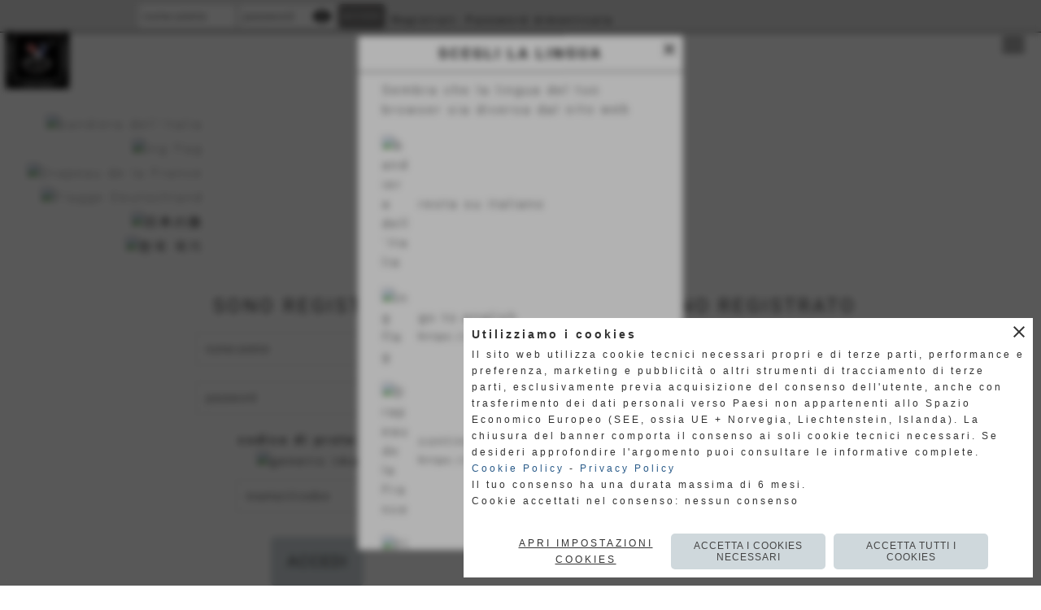

--- FILE ---
content_type: text/html; charset=UTF-8
request_url: https://www.labretagna.it/autenticazione_1.php?code=pagine_aggiuntive&idspecifica=128
body_size: 9290
content:
<!DOCTYPE html>
<html lang="it">
<head>
<title>Autenticazione</title>
<meta charset="utf-8">
<meta name="description" content="Autenticazione labretagna.it">
<meta name="keywords" content="Autenticazione">
<link rel="canonical" href="https://www.labretagna.it/autenticazione_1.php"><meta http-equiv="Content-Security-Policy" content="upgrade-insecure-requests">
<meta property="og:author" content="www.labretagna.it">
<meta property="og:publisher" content="www.sitoper.it">
<meta name="generator" content="www.sitoper.it">
<link rel="alternate" hreflang="en" href="https://www.labretagna.com/" />
<link rel="alternate" hreflang="fr" href="https://www.fr.labretagna.com" />
<link rel="alternate" hreflang="de" href="https://www.de.labretagna.com" />
<link rel="alternate" hreflang="ja" href="https://www.jpn.labretagna.com" />
<link rel="alternate" hreflang="ko" href="https://www.kor.labretagna.com" /><meta name="robots" content="noindex">
<meta name="robots" content="nofollow">
<meta name="robots" content="noarchive">
<meta name="robots" content="indexifembedded">
<meta name="robots" content="noimageindex">
<link rel="stylesheet preload" as="style" type="text/css" href="https://www.labretagna.it/fonts/material-icons/material-icons.css">
<link rel="stylesheet preload" as="style" type="text/css" href="https://www.server153.h725.net/fonts/alex-brush/alex-brush.css">
<link rel="stylesheet preload" as="style" type="text/css" href="https://www.server153.h725.net/fonts/almarai/almarai.css">
<link rel="stylesheet preload" as="style" type="text/css" href="https://www.server153.h725.net/fonts/amatic-sc/amatic-sc.css">
<link rel="stylesheet preload" as="style" type="text/css" href="https://www.server153.h725.net/fonts/arizonia/arizonia.css">
<link rel="stylesheet preload" as="style" type="text/css" href="https://www.server153.h725.net/fonts/open-sans/open-sans.css">
<link rel="stylesheet preload" as="style" type="text/css" href="https://www.server153.h725.net/fonts/pangolin/pangolin.css">
<link rel="stylesheet preload" as="style" type="text/css" href="https://www.server153.h725.net/fonts/pontano-sans/pontano-sans.css">
<link rel="stylesheet preload" as="style" type="text/css" href="https://www.server153.h725.net/fonts/poppins/poppins.css">
<link rel="stylesheet preload" as="style" type="text/css" href="https://www.server153.h725.net/fonts/raleway/raleway.css">
<link rel="stylesheet preload" as="style" type="text/css" href="https://www.server153.h725.net/fonts/roboto/roboto.css">
<link rel="stylesheet preload" as="style" type="text/css" href="https://www.server153.h725.net/fonts/roboto-condensed/roboto-condensed.css">
<link rel="stylesheet preload" as="style" type="text/css" href="https://www.server153.h725.net/fonts/rubik/rubik.css">
	
<link href="https://www.labretagna.it/css_personali/cachestile_larga1_2659.css" rel="stylesheet" type="text/css" media="all">
<meta name="viewport" content="width=device-width, initial-scale=1.0">
<meta name="format-detection" content="telephone=no">

		
<style>

			
	/* sfondo singolo */
	@media all and (min-width: 1000px) {
		body {
		    background-color: #ffffff !important;
		}
	}
</style>
<script src="https://www.labretagna.it/js/jquery.js"></script>
<script src="https://www.labretagna.it/js/datatimepicker/jquery.ui.timepicker.js?v=0.3.2" defer></script>
<link href="https://www.labretagna.it/js/datatimepicker/jquery.ui.timepicker.css?v=0.3.2" rel="stylesheet" type="text/css"/>
<script src="https://www.labretagna.it/js/jquery.ui.core.js"></script>
<script src="https://www.labretagna.it/js/datatimepicker/jquery.ui.datepicker.js" defer></script>
<script src="https://www.labretagna.it/js/datatimepicker/jquery.ui.timepicker-it.js" defer></script>
<script src="https://www.labretagna.it/js/datatimepicker/jquery.ui.datepicker-it.js" defer></script>
<link rel="stylesheet" href="https://www.labretagna.it/js/jquery-ui.css">

<script src="https://www.labretagna.it/js/libvarie.js?lu=22012026123819"></script>
<script src="https://www.labretagna.it/js/cookie/cookie.php?lu=22012026123819" defer></script>
<script src="https://www.labretagna.it/js/defer.php?lu=22012026123819" defer></script>
<script src="https://www.labretagna.it/js/menu.php?lu=22012026123819" defer></script>
<script src="https://www.labretagna.it/js/carrello.php?lu=22012026123819" defer></script>

<link rel="stylesheet preload" as="style" type="text/css" href="https://www.labretagna.it/js/slideshow/slideshow_css.php?lu=22012026123819">
<script src="https://www.labretagna.it/js/slideshow/slideshow_js.php?lu=22012026123819" defer></script>

<link rel="stylesheet preload" as="style" type="text/css" href="https://www.labretagna.it/js/slideshow2.0/slideshow_css.php?lu=22012026123819">
<script src="https://www.labretagna.it/js/slideshow2.0/slideshow_js.php?lu=22012026123819" defer></script>

<link rel="stylesheet preload" as="style" type="text/css" href="https://www.labretagna.it/js/calendario/calendario.css?lu=22012026123819">
<script src="https://www.labretagna.it/js/calendario/calendario.js?lu=22012026123819" defer></script>

<link rel="stylesheet preload" as="style" type="text/css" href="https://www.labretagna.it/js/boxscorrimento/boxscorrimento_css.php">
<script src="https://www.labretagna.it/js/boxscorrimento/boxscorrimento_js.php?lu=22012026123819" defer></script>

<link rel="stylesheet preload" as="style" type="text/css" href="https://www.labretagna.it/lightbox/lightbox_css.php?lu=22012026123819">
<script src="https://www.labretagna.it/lightbox/lightbox.js?lu=22012026123819" defer></script>

<script src="https://www.labretagna.it/js/inviaamico/inviaamico.js?lu=22012026123819" defer></script>

<!--Per rendere il sistema dei video di sfondo funzionante anche su explorer NON ELIMINARE LACIARE COSI-->
<!--[if lt IE 9]>
<script>
document.createElement('video');
</script>
<![endif]-->


<!-- NON SONO UN MODELLO -->	<script>
		var $jQCheckCampoAggiuntivo = jQuery.noConflict();
		
		$jQCheckCampoAggiuntivo(document).ready(function (index){
			
			$jQCheckCampoAggiuntivo("form[id^='moduloOrdine']").submit(function(index) {
				
				var selettore=$jQCheckCampoAggiuntivo(this).attr('id');
				var array=selettore.split('moduloOrdine');
				var trovate2=true;
				var patternemail = new RegExp(/^(("[\w-+\s]+")|([\w-+]+(?:\.[\w-+]+)*)|("[\w-+\s]+")([\w-+]+(?:\.[\w-+]+)*))(@((?:[\w-+]+\.)*\w[\w-+]{0,66})\.([a-z]{2,6}(?:\.[a-z]{2})?)$)|(@\[?((25[0-5]\.|2[0-4][\d]\.|1[\d]{2}\.|[\d]{1,2}\.))((25[0-5]|2[0-4][\d]|1[\d]{2}|[\d]{1,2})\.){2}(25[0-5]|2[0-4][\d]|1[\d]{2}|[\d]{1,2})\]?$)/i);
				var patterndate = new RegExp(/(?:0[1-9]|[12][0-9]|3[01])\/(?:0[1-9]|1[0-2])\/(?:19|20\d{2})/);
				
				$jQCheckCampoAggiuntivo("#moduloOrdine"+array[1]+" div[id^='ordinedatoaggiuntivovis_']").each(function (index, value) { 
					
					if(
						(!$jQCheckCampoAggiuntivo(this).find('input').val() || $jQCheckCampoAggiuntivo(this).find('input').val()=='undefined') && 
						(!$jQCheckCampoAggiuntivo(this).find('select').val() || $jQCheckCampoAggiuntivo(this).find('select').val()=='undefined') && 
						(!$jQCheckCampoAggiuntivo(this).find('textarea').val() || $jQCheckCampoAggiuntivo(this).find('textarea').val()=='undefined')
					)
					{
						trovate2=false;
					}
					else
					{
						//controllo i dati inseriti se email o data
						if($jQCheckCampoAggiuntivo(this).find('input').attr("id"))
						{
							var tipocampo = $jQCheckCampoAggiuntivo(this).find('input').attr("id").split('_');
							if(tipocampo[0]=='campoemail') 
							{
								if(!patternemail.test( $jQCheckCampoAggiuntivo(this).find('input').val() ))
								{
									trovate2=false;
								}								
							}
							else if(tipocampo[0]=='campodata')
							{
								if(!patterndate.test( $jQCheckCampoAggiuntivo(this).find('input').val() ))
								{
									trovate2=false;
								}
							}
						}						
					}													
				});
				
				if(!trovate2)
					{
					$jQCheckCampoAggiuntivo("#moduloOrdine"+array[1]+" #avvisocampiaggiuntivicomprasubito"+array[1]).show();
					return false;
					}
				else
					{
					$jQCheckCampoAggiuntivo("#moduloOrdine"+array[1]+" #avvisocampiaggiuntivicomprasubito"+array[1]).hide();
					}
			});
		});
	</script>
	
	
<script>	    
	var $jQTranslateMobile = jQuery.noConflict();	
	
	$jQTranslateMobile(document).ready(function () {
			//console.log("jQTranslate")
			//mobile
            $jQTranslateMobile("#cambialinguamobile").bind("change", function () {
            	console.log($jQTranslateMobile("option:selected", this).attr("data-lang"))
            	
                if($jQTranslateMobile("option:selected", this).attr("data-lang"))
                	{
                	var value = $jQTranslateMobile("option:selected", this).attr("data-lang"); 
                
                	updateLanguage(value);
                	}
                else
                	{
                	var url = $jQTranslateMobile("option:selected", this).attr("data-url"); 
                	
                	location =url;
                	} 
            });
     });
</script>	
	
<style>

</style>
<!-- foglio stampa -->
<link rel="stylesheet" href="https://www.labretagna.it/css/stampa.css" media="print"> 

<!-- T. intestazionecss: 0.014 -->
	
<meta property="og:title" content="Autenticazione" />
<meta property="og:type" content="article" />
<meta property="og:url" content="https://www.labretagna.it/autenticazione_1.php?code=pagine_aggiuntive&idspecifica=128" />
<meta property="og:description" content="Autenticazione labretagna.it" />

<meta name="twitter:creator" content="@labretagna.it" />
<meta name="twitter:site" content="@labretagna.it">
<meta name="twitter:title" content="Autenticazione">
<meta name="twitter:description" content="Autenticazione labretagna.it">
<meta name="twitter:domain" content="www.labretagna.it"></head>
<body id="area_privata-autenticazione" class="">
	<a href="#contenuto-main" class="skip-link">Salta al contenuto principale</a>
<!-- inizio oggetti liberi body --><!-- fine oggetti liberi body -->
	<div id="sfondo-sito">
		<div id="data-ora">23 Gennaio 2026</div>
		
	<div id="accessoriofisso01"></div><div id="accessoriofisso02"></div><div id="accessorio-iniziosito"></div>
<div class="box-barra-alta">
	<div class="box-barra-alta-contenuto">
		
	
		<div class="box-barra-alta-autenticazione">							
			<form name="modulo_autenticazione_alto" id="modulo_autenticazione_alto" action="autenticazione.php" method="post">				
				<div class="riga-autenticazione">					
					<label for="username_log" class="nascosto">nome utente</label>
					<input name="username_log" id="username_log" type="text" placeholder="nome utente" autocomplete="username">
				</div>
				<div class="riga-autenticazione" style="position: relative;">
					<label for="password_log" class="nascosto">password</label>
					<input name="password_log" id="password_log" type="password" placeholder="password" autocomplete="current-password"><span class="viewPassword notranslate">visibility</span>
				</div>
				<div class="riga-autenticazione-submit">
					<input name="submit" type="submit" value="accedi" class="bottone bottone-p bottone-submit">
				</div>
				<div class="riga-autenticazione-link">
					<div class="riga-autenticazione-link-registrati"><a href="registrazione.php" class="linkbianco" title="Registrati" rel="nofollow">Registrati</a></div>
						<div class="riga-autenticazione-link-recuperapassword"><a href="password_forgot.php" class="linkbianco" title="Password dimenticata" rel="nofollow">Password dimenticata</a></div>
					<div class="riga-autenticazione-link-clear"></div>
				</div>		
				<div class="riga-autenticazione-clear"></div>
			</form>
		</div>
		
		
		
		
		
		
	</div>	
</div>
<aside id="bandierine-contenitore">        
    <ul><li class="bandierine-pulsante"><a href="https://www.labretagna.it/" title="visita il sito internet" rel="nofollow"><img src="/img/testa_italiano.png" alt="bandiera dell&acute;Italia" width="31" height="31"></a></li><li class="bandierine-pulsante"><a href="https://www.labretagna.com/" title="visit website" rel="nofollow"><img src="/img/testa_inglese.png" alt="ing flag" width="31" height="31"></a></li><li class="bandierine-pulsante"><a href="https://www.fr.labretagna.com" title="visitez le site Web" rel="nofollow"><img src="/img/testa_francese.png" alt="Drapeau de la France" width="31" height="31"></a></li><li class="bandierine-pulsante"><a href="https://www.de.labretagna.com" title="Zur Website" rel="nofollow"><img src="/img/testa_tedesco.png" alt="Flagge Deutschland" width="31" height="31"></a></li><li class="bandierine-pulsante"><a href="https://www.jpn.labretagna.com" title="&#35370;&#21839;&#12469;&#12452;&#12488;" rel="nofollow"><img src="/img/testa_giapponese.png" alt="&#26085;&#26412;&#12398;&#26071;" width="31" height="31"></a></li><li class="bandierine-pulsante"><a href="https://www.kor.labretagna.com" title="&#xC6F9; &#xC0AC;&#xC774;&#xD2B8; &#xBC29;&#xBB38;" rel="nofollow"><img src="/img/testa_coreano.png" alt="&#xD55C;&#xAD6D; &#xAD6D;&#xAE30;" width="31" height="31"></a></li>
    </ul>
</aside>
	<header id="testa" role="banner">
	    <div id="testa-interna"><!-- inizio oggetti liberi testa -->
<!-- fine oggetti liberi testa -->
			<div class="contenitoreBox" id="contenitoreBox40">
				<div class="contenitoreBoxContenuto"><div class="contenitoreBoxColonna"><!-- no cache -->
<div class="box-generico ridotto "  id="box68">    
    <div class="boxContenuto">
		<div class="tab01 tab-nudo"><div class="contenitore-tab02">
			<div class="tab02 tab-nudo"><div class="tab02-area-codice">
<style>
#menu67\ menu-verticale-nav4-67 {
	display: none !important;
}
#box70 {
	display: none !important;
}
</style></div>
				</div></div>
		</div>  
    	</div>
</div><!-- T. box 68: 0.002 --><!-- no cache -->
<div class="box-generico ridotto "  id="box50">    
    <div class="boxContenuto">
		<div class="tab01">
		
			<!-- tab01 corpo -->
			<div class="tab01-corpo"><div class="contenitore-tab02">
			<div class="tab02 tab-nudo"><div class="float-left struttura-immagine-sx"><div class="immagine align-left"><span class="nascosto">[</span><a href="https://www.labretagna.it/" title="https://www.labretagna.it/"><img src="/foto/grandi/logo-la-bretagna-200-3.jpg" sizes="(min-width: 80px) 80px, 100vw" srcset="/foto/grandi/logo-la-bretagna-200-3.jpg 80w" alt="" width="80" height="80"></a><span class="nascosto">]</span>
				<input name="w_immagine_box" id="w_immagine_box_spec_50_1" type="hidden" value="80">
				<input name="h_immagine_box" id="h_immagine_box_spec_50_1" type="hidden" value="80">
				</div></div>
						
						<div class="clear-left"></div>
				</div></div>	
			</div>
		</div>  
    	</div>
</div><!-- T. box 50: 0.002 --><!-- no cache --><!-- menu: 4 | eredita: no | chi eredita:  | tipo: verticale -->
<nav id="menu-verticale-nav4-67" class="menu-verticale-box mv-scatola" data-tipoMenu="verticale">
	<div class="mv-testa">Categorie prodotti</div>
	<div class="mv-corpo">
				<div class="mv-link01-corpo">
					<a href="https://www.labretagna.it/Pelletteria.htm" title="Pelletteria" data-urlPulsante="Pelletteria.htm" data-moduloPulsante="pagine_aggiuntive">Pelletteria</a>
				</div>
				<div class="mv-link01-corpo">
					<a href="https://www.labretagna.it/Calzatura.htm" title="Calzatura" data-urlPulsante="Calzatura.htm" data-moduloPulsante="pagine_aggiuntive">Calzatura</a>
				</div>
				<div class="mv-link01-corpo">
					<a href="https://www.labretagna.it/Cinture.htm" title="Cinture" data-urlPulsante="Cinture.htm" data-moduloPulsante="pagine_aggiuntive">Cinture</a>
				</div>
				<div class="mv-link01-corpo">
					<a href="https://www.labretagna.it/Arredamento-e-imbottiti.htm" title="Arredamento e imbottiti" data-urlPulsante="Arredamento-e-imbottiti.htm" data-moduloPulsante="pagine_aggiuntive">Arredamento e imbottiti</a>
				</div>
				<div class="mv-link01-corpo">
					<a href="https://www.labretagna.it/Tavoli-e-sedie.htm" title="Tavoli e sedie" data-urlPulsante="Tavoli-e-sedie.htm" data-moduloPulsante="pagine_aggiuntive">Tavoli e sedie</a>
				</div>
				<div class="mv-link01-corpo">
					<a href="https://www.labretagna.it/Rivestimenti.htm" title="Rivestimenti" data-urlPulsante="Rivestimenti.htm" data-moduloPulsante="pagine_aggiuntive">Rivestimenti</a>
				</div>
				<div class="mv-link01-corpo">
					<a href="https://www.labretagna.it/Stampati.htm" title="Stampati" data-urlPulsante="Stampati.htm" data-moduloPulsante="pagine_aggiuntive">Stampati</a>
				</div>
				<div class="mv-link01-corpo">
					<a href="https://www.labretagna.it/Nautica.htm" title="Nautica" data-urlPulsante="Nautica.htm" data-moduloPulsante="pagine_aggiuntive">Nautica</a>
				</div>
				<div class="mv-link01-corpo">
					<a href="https://www.labretagna.it/Outdoor.htm" title="Outdoor" data-urlPulsante="Outdoor.htm" data-moduloPulsante="pagine_aggiuntive">Outdoor</a>
				</div>
				<div class="mv-link01-corpo">
					<a href="https://www.labretagna.it/Pelli-per-pavimenti.htm" title="Pelli per pavimenti" data-urlPulsante="Pelli-per-pavimenti.htm" data-moduloPulsante="pagine_aggiuntive">Pelli per pavimenti</a>
				</div>
				<div class="mv-link01-corpo">
					<a href="https://www.labretagna.it/Mattonelle-in-pelle-ed-ambienti-realizzati.htm" title="Mattonelle in pelle ed ambienti realizzati" data-urlPulsante="Mattonelle-in-pelle-ed-ambienti-realizzati.htm" data-moduloPulsante="pagine_aggiuntive">Mattonelle in pelle ed ambienti realizzati</a>
				</div>
				<div class="mv-link01-corpo">
					<a href="https://www.labretagna.it/Mascherine.htm" title="Mascherine" data-urlPulsante="Mascherine.htm" data-moduloPulsante="pagine_aggiuntive">Mascherine</a>
				</div>
	</div>
</nav><!-- T. menu 67 parziale1: 0.000 | parziale2: 0.003 --><!-- T. menu 67: 0.003 --></div><div class="contenitoreBoxColonna"></div><div class="contenitoreBoxColonna"><!-- no cache --><!-- menu: 1 | eredita: no | chi eredita:  | tipo: burger -->
<div id="menu-burger-box1-48" class="menu-burger-box" title="apri il menu" role="button" tabindex="0" aria-controls="menu-burger-nav1-48" aria-expanded="false"><div class="menu-burger-box-contenuto"><span class="menu-burger-box-icona notranslate">menu</span></div></div>	
<nav id="menu-burger-nav1-48" class="menu-burger-nav" style="width: 300px; left: 100%;" data-aperturadirezione="dxsx" data-width="300px" data-tipoMenu="burger">
	<div class="menu-burger-nav-titolo">&nbsp;</div>
	<button id="menu-burger-nav-chiudi1-48" class="menu-burger-nav-chiudi notranslate" title="chiudi il menu">close</button>
	<ul>
				<li class="menu-burger-nav-tasto">
					<a href="https://www.labretagna.it/" title="Home" data-urlPulsante="" data-moduloPulsante="homepage">Home</a>
				</li>
				<li class="menu-burger-nav-tasto">
					<a href="javascript:void(0)" style="pointer-events: none; cursor: default;" title="Azienda" data-urlPulsante="javascript:void(0)" data-moduloPulsante="">Azienda</a><span class="menu-burger-nav-tasto-aprichiudi notranslate" data-apri="keyboard_arrow_right" data-chiudi="keyboard_arrow_down" role="button" tabindex="0" aria-expanded="false" aria-controls="tendina-1-1">keyboard_arrow_right</span>
			<ul class="menu-burger-nav-tendina menu-burger-nav-tendina02" id="tendina-1-1">
				<li class="menu-burger-nav-tendina-tasto">
					<a href="https://www.labretagna.it/Chi-siamo.htm" title="Chi siamo" data-urlPulsante="Chi-siamo.htm" data-moduloPulsante="pagine_aggiuntive">Chi siamo</a>
				</li>
				<li class="menu-burger-nav-tendina-tasto">
					<a href="https://www.labretagna.it/il-fondatore.htm" title="Il fondatore" data-urlPulsante="il-fondatore.htm" data-moduloPulsante="pagine_aggiuntive">Il fondatore</a>
				</li>
			</ul>
				</li>
				<li class="menu-burger-nav-tasto">
					<a href="https://www.labretagna.it/Prodotti-1.htm" title="Prodotti" data-urlPulsante="Prodotti-1.htm" data-moduloPulsante="pagine_aggiuntive">Prodotti</a>
				</li>
				<li class="menu-burger-nav-tasto">
					<a href="autenticazione_1.php" rel="nofollow" title="Area privata" data-urlPulsante="autenticazione_1.php" data-moduloPulsante="area_privata">Area privata</a>
				</li>
				<li class="menu-burger-nav-tasto">
					<a href="https://www.labretagna.it/News-amp-Fiere.htm" title="News & Fiere" data-urlPulsante="News-amp-Fiere.htm" data-moduloPulsante="news">News & Fiere</a>
				</li>
				<li class="menu-burger-nav-tasto">
					<a href="https://www.labretagna.it/Approfondimenti.htm" title="Approfondimenti" data-urlPulsante="Approfondimenti.htm" data-moduloPulsante="news">Approfondimenti</a>
				</li>
				<li class="menu-burger-nav-tasto">
					<a href="https://www.labretagna.it/Certificati.htm" title="Certificati" data-urlPulsante="Certificati.htm" data-moduloPulsante="pagine_aggiuntive">Certificati e Sostenibilita&#39;</a>
				</li>
				<li class="menu-burger-nav-tasto">
					<a href="https://www.labretagna.it/dove-siamo.htm" title="dove siamo" data-urlPulsante="dove-siamo.htm" data-moduloPulsante="pagine_aggiuntive">Dove siamo</a>
				</li>
				<li class="menu-burger-nav-tasto">
					<a href="https://www.labretagna.it/contatti.htm" title="contatti" data-urlPulsante="contatti.htm" data-moduloPulsante="pagine_aggiuntive">Contatti</a>
				</li>
				<li class="menu-burger-nav-tasto">
					<a href="https://shop.labretagna.it" title="Shop" data-urlPulsante="https://shop.labretagna.it" data-moduloPulsante="">Shop</a>
				</li>
	</ul>
</nav><!-- T. menu 48 parziale1: 0.000 | parziale2: 0.003 --><!-- T. menu 48: 0.003 --></div>
	            </div>
			</div><!-- T. contenitore 40: 0.011 --><!-- no cache -->
<div class="box-search ridotto "  id="box70">    
    <div class="boxContenuto">
		<div class="tab01 tab-nudo">
				<div class="tab02 tab-nudo">
					<div class="tab02-corpo">
						
	<form action="search.php" method="get" name="form_search70" id="form_search70" class="formdiricercamodulo">
		<div>
			<input name="search" id="search_search70" value="" placeholder="inserisci il testo da cercare" type="text" autocomplete="off">
		</div>		
        <div>                      
        	<input name="submit" type="submit" value="search" title="cerca" class="submit-cerca notranslate"> 
        </div>		
	</form>
					</div>
				</div>
		</div>  
    	</div>
</div><!-- T. box 70: 0.001 -->		
	    <!-- CHIUSURA DI testa-interna -->
		</div>
	<!-- CHIUSURA DI testa -->
	</header>
	
	<div id="accessorio-iniziocontenuti"></div>		<div id="corpo-contenitore">
			<div id="corpo-contenuto-paginainterna">
								<div id="contenuti" class="area_privata-scheda scheda autenticazione">
				
				<main class="pag00" id="contenuto-main" role="main">
										<div class="pag00-testa">
								<div class="titolo">Area privata</div><div class="sottotitolo"><span class="nascosto">percorso: </span><a href="https://www.labretagna.it/" title="torna a Home">Home</a> &gt; <a href="autenticazione_1.php" title="torna a Area privata" rel="nofollow">Area privata</a></div>					</div> 
											<div class="pag00-corpo">
																
								<!-- pag01 - contenuti -->
								<article class="pag01">
									
								<header class="pag01-testa"><div class="titolo"><h1>Autenticazione</h1></div>
								</header>									<div class="pag01-corpo">
											<div class="testo"><div class="formautenticazione">
	<div class="formautenticazione-titolo">sono registrato</div>
	<form name="modulo" id="moduloAutenticazione" method="post" action="autenticazione.php">
			
		<label for="username_log" class="nascosto">nome utente</label>
		<input name="username_log" type="text" id="username_log" placeholder="nome utente" autocomplete="username"> 
		
		<label for="password_log" class="nascosto">password</label>
		<div style="position: relative;">
			<input name="password_log" type="password" id="password_log" placeholder="password" autocomplete="current-password">
			<span class="viewPassword">visibility</span>
		</div>
		<div id="formcaptchaContenitore_autenticazione">
		<div class="formcaptcha">
			<div class="bold">
				<label for="fcptautenticazione">codice di protezione</label>
			</div>
			<div class="contenitoreCaptcha">
				<img src="https://www.labretagna.it/captcha.php?par_fcpt=autenticazione&tmp=1769151812" alt="generic image" style="">
				<span class="refreshCaptcha" id="refreshCaptcha_autenticazione">refresh</span>
			</div>
			<BR>
 			<input type="text" name="fcptautenticazione" id="fcptautenticazione" value="" placeholder="inserisci il codice" style="width: 200px; margin-top: 10px;">
 			<input type="hidden" name="par_fcpt" value="autenticazione">
		</div></div>			
            <div class="pulsante">
            	<input type="submit" name="submit" value="accedi" class="bottone bottone-g bottone-submit">
            </div>
            
            <input name="dadovearrivo" type="hidden" value="autenticazione_1.php">
			<input name="code" type="hidden" value="pagine_aggiuntive">
			<input name="mod" type="hidden" value="">
			<input name="spec" type="hidden" value="">
			<input name="idsondaggio" type="hidden" value="">
			<input name="idprodotto" type="hidden" value="">
			<input name="id_immobile" type="hidden" value="">
			<input name="idspecifica" type="hidden" value="128">
			<input name="idgirone" type="hidden" value="">
			<input name="tipo" type="hidden" value="">
			<input name="numero" type="hidden" value="">
			<input name="idpartita" type="hidden" value="">
		<div class="form-autenticazione-link">
			<div class="form-autenticazione-link-recuperapassword"><a href="password_forgot.php" title="Password dimenticata" rel="nofollow">Password dimenticata</a></div>
		</div>
	
	</form>
	
</div><div class="formautenticazione">
	<div class="formautenticazione-titolo">non sono registrato</div>
	<a href="registrazione.php?code=pagine_aggiuntive" class="bottone bottone-g bottone-registrati" title="crea account" rel="nofollow">crea account</a>
</div></div>									</div> 	
																	</article>
								<!-- FINE pag01 - contenuti -->								
													</div>					
				    				</main>	
		    <!-- FINE ZONA DEI CONTENUTI -->
		    </div>
		        
			<div class="cancellatore-corpo"></div>
		</div>
	</div>
	<hr>
	<div id="accessorio-finecontenuti"></div>
<!-- T. schedatemplate: 0.041 -->
<footer id="piede-contenitore" role="contentinfo">
	<!-- inizio oggetti liberi piede -->
<!-- fine oggetti liberi piede -->	
	<div id="piede-contenuto">		
		
			<div class="contenitoreBox" id="contenitoreBox51">
				<div class="contenitoreBoxContenuto"><div class="contenitoreBoxColonna"><!-- no cache -->
<div class="box-generico largo "  id="box52">    
    <div class="boxContenuto">
		<div class="tab01">
		
			<!-- tab01 corpo -->
			<div class="tab01-corpo"><div class="contenitore-tab02">
			<div class="tab02">	
				
				<!-- tab02 corpo -->
				<div class="tab02-corpo">
						
						<div class="descrizione"><div style="text-align: center;">La Bretagna conceria srl<BR></div><div style="text-align: center;">Via U. Terracini 7-9</div><div style="text-align: center;">56024 Ponte a Egola (Pi) Italy<BR></div><div style="text-align: center;"><BR></div><div style="text-align: center;">Tel. <a href="tel:0039057149658">+39 0571 49658</a></div><div style="text-align: center;">Fax +39 0571 469522<BR></div><div style="text-align: center;"><BR></div><div style="text-align: center;"><a href="mailto:labretagna@labretagna.it">labretagna@labretagna.it</a></div></div>
						<div class="clear-left"></div>
				</div>
				</div></div>	
			</div>
		</div>  
    	</div>
</div><!-- T. box 52: 0.002 --></div><div class="contenitoreBoxColonna"><!-- no cache -->
<div class="box-generico largo "  id="box54">    
    <div class="boxContenuto">
		<div class="tab01 tab-nudo"><div class="contenitore-tab02">
			<div class="tab02 tab-nudo"><div class="tab02-area-foto"><div class="immagine align-center"><img src="/foto/grandi/vera-pelle-italiana-1.jpg" sizes="(min-width: 80px) 80px, 100vw" srcset="/foto/grandi/vera-pelle-italiana-1.jpg 80w" alt="" width="80" height="80">
				<input name="w_immagine_box" id="w_immagine_box_spec_54_1" type="hidden" value="80">
				<input name="h_immagine_box" id="h_immagine_box_spec_54_1" type="hidden" value="80">
				</div></div>
				</div></div>
		</div>  
    	</div>
</div><!-- T. box 54: 0.002 --><!-- no cache -->
<div class="box-social-network largo "  id="box72">    
    <div class="boxContenuto">
		<div class="tab01 tab-nudo">
				<div class="tab02 tab-nudo">
					<div class="tab02-corpo">
						<span class="nascosto">[</span><a href="https://www.facebook.com/vegetabletannedleather" title="vai a  Facebook" target="_blank"><img src="/foto/grandi/icona-facebook-colorata.png" alt="vai a  Facebook"></a><span class="nascosto">]</span> <span class="nascosto">[</span><a href="https://twitter.com/LaBretagna" title="vai a  Twitter" target="_blank"><img src="/foto/grandi/icona_standard_per_il_collegamento_al_socialnetwork_twitter.png" alt="vai a  Twitter"></a><span class="nascosto">]</span> <span class="nascosto">[</span><a href="https://www.youtube.com/watch?v=TmfM5zQYces&t=17s" title="vai a  YouTube - la bretagna" target="_blank"><img src="/foto/grandi/icona-youtube-colorata.png" alt="vai a  YouTube - la bretagna"></a><span class="nascosto">]</span> <span class="nascosto">[</span><a href="https://www.youtube.com/watch?v=B3LCr5S4gWM" title="vai a  YouTube - a fior di pelle" target="_blank"><img src="/foto/grandi/icona-youtube-colorata-2.png" alt="vai a  YouTube - a fior di pelle"></a><span class="nascosto">]</span> <span class="nascosto">[</span><a href="https://www.linkedin.com/in/concerialabretagna/" title="vai a  Linkedin" target="_blank"><img src="/foto/grandi/icona-linkedin-colorata.png" alt="vai a  Linkedin"></a><span class="nascosto">]</span> <span class="nascosto">[</span><a href="https://www.instagram.com/concerialabretagna/" title="vai a  Instagram" target="_blank"><img src="/foto/grandi/icona-instagram-colorata.png" alt="vai a  Instagram"></a><span class="nascosto">]</span>
					</div>
				</div>
		</div>  
    	</div>
</div><!-- T. box 72: 0.002 --></div><div class="contenitoreBoxColonna"><!-- no cache -->
<div class="box-generico largo "  id="box53">    
    <div class="boxContenuto">
		<div class="tab01">
		
			<!-- tab01 corpo -->
			<div class="tab01-corpo"><div class="contenitore-tab02">
			<div class="tab02">	
				
				<!-- tab02 corpo -->
				<div class="tab02-corpo">
						<div class="tab02-area-codice"><iframe src="https://www.google.com/maps/embed?pb=!1m18!1m12!1m3!1d2884.926646802337!2d10.785293115778224!3d43.69128835798447!2m3!1f0!2f0!3f0!3m2!1i1024!2i768!4f13.1!3m3!1m2!1s0x132a71cf8e877657%3A0xaaa548aee2bb1423!2sLa%20Bretagna%20Conceria%20Srl!5e0!3m2!1sit!2sit!4v1595321853604!5m2!1sit!2sit" width="315" height="210" frameborder="0" style="border:0;" allowfullscreen="" aria-hidden="false" tabindex="0"></iframe></div><div class="tab02-area-testo"><div style="text-align: center;"><a href="https://www.labretagna.it/dove-siamo.htm">vai alla pagina dedicata</a></div></div>
				</div>
				</div></div>	
			</div>
		</div>  
    	</div>
</div><!-- T. box 53: 0.001 --></div>
	            </div>
			</div><!-- T. contenitore 51: 0.007 --><!-- no cache -->
<div class="box-generico largo "  id="box74">    
    <div class="boxContenuto">
		<div class="tab01 tab-nudo"><div class="contenitore-tab02">
			<div class="tab02">	
				
				<!-- tab02 corpo -->
				<div class="tab02-corpo">
						
						<div class="descrizione"><div align="center"><a href="https://www.labretagna.it/Informativa-Privacy.htm" title="Privacy Policy" rel="nofollow">Privacy Policy</a> - <a href="https://www.labretagna.it/Informativa-sui-cookies.htm" title="Cookie Policy" rel="nofollow">Cookie Policy</a></div></div>
						<div class="clear-left"></div>
				</div>
				</div></div>
		</div>  
    	</div>
</div><!-- T. box 74: 0.001 -->		
	</div>
</footer>
		<!-- T. piede: 0.011 -->

<div id="firma" role="region" aria-label="Crediti del sito">
	<a href="https://www.sitoper.it" title="Creazione siti web">Realizzazione siti web www.sitoper.it</a>
</div><div class="windowsSfondo windows_Autenticazione_sfondo windows_NonVisibile_sfondo"></div>
<div class="windows_small windows_Autenticazione windows_NonVisibile">
	<span class="windows_small_chiudi">close</span>
	<form id="formWinAutenticazione" name="formWinAutenticazione" action="autenticazione.php" method="post">	
		<div class="windows_small_titolo">ACCEDI</div> 
		<BR>			
		<label for="username_log" class="nascosto">nome utente</label>
		<input name="username_log" type="text" id="username_log" placeholder="nome utente" autocomplete="username"> 
		<label for="password_log" class="nascosto">password</label>
		<span style="position: relative;"><input name="password_log" type="password" id="password_log" placeholder="password" autocomplete="current-password"><span class="viewPassword">visibility</span></span>
		<div class="errore"></div>
		<div id="campiWinAutenticazione"></div>
		<input type="hidden" id="azione" name="azione" value="WinAutenticazione">
		<input type="submit" class="bottone bottone-m bottone-submit" id="confermaautenticazione" name="confermaautenticazione" value="Autenticazione">
		<div class="windows_Autenticazione_registrati">
			<div class="windows_small_titolo">NON SONO REGISTRATO</div>
			<BR>			
			<a href="registrazione.php" class="bottone bottone-m bottone-registrati" id="hrefWinAutenticazione" rel="nofollow" title="crea account">crea account</a>
		</div>		
	</form>	
</div>
		<div class="windowsSfondo windows_SitiWebLingua_sfondo windows_NonVisibile_sfondo"></div>
<div class="windows windows_SitiWebLingua windows_NonVisibile">
	<span class="windows_small_chiudi">close</span>
	<div class="windowsTitolo">Scegli la lingua</div> 
	<div class="windowsContenuto">
		<div>Sembra che la lingua del tuo browser sia diversa dal sito web</div> 
			
			<div class="winsitiweblingua-box winsitiweblingua-boxattuale" title="resta su italiano">
				<div class="winsitiweblingua-box-bandiera">
					<img src="/img/testa_italiano.png" alt="bandiera dell&acute;Italia" width="31" height="31">
				</div>
				<div class="winsitiweblingua-box-link">
					<div>resta su italiano</div>
				</div>
			</div>
			<div class="winsitiweblingua-box winsitiweblingua-boxscelta" data-url="https://www.labretagna.com/?swlsw=1" title="go to english">
				<div class="winsitiweblingua-box-bandiera">
					<img src="/img/testa_inglese.png" alt="ing flag" width="31" height="31">
				</div>
				<div class="winsitiweblingua-box-link">
					<div>go to english</div>
					<div class="testo-piccolo">https://www.labretagna.com/</div>
				</div>
			</div>
			<div class="winsitiweblingua-box winsitiweblingua-boxscelta" data-url="https://www.fr.labretagna.com?swlsw=1" title="continuez en français">
				<div class="winsitiweblingua-box-bandiera">
					<img src="/img/testa_francese.png" alt="Drapeau de la France" width="31" height="31">
				</div>
				<div class="winsitiweblingua-box-link">
					<div>continuez en français</div>
					<div class="testo-piccolo">https://www.fr.labretagna.com</div>
				</div>
			</div>
			<div class="winsitiweblingua-box winsitiweblingua-boxscelta" data-url="https://www.de.labretagna.com?swlsw=1" title="geh nach deutsch">
				<div class="winsitiweblingua-box-bandiera">
					<img src="/img/testa_tedesco.png" alt="Flagge Deutschland" width="31" height="31">
				</div>
				<div class="winsitiweblingua-box-link">
					<div>geh nach deutsch</div>
					<div class="testo-piccolo">https://www.de.labretagna.com</div>
				</div>
			</div>
			<div class="winsitiweblingua-box winsitiweblingua-boxscelta" data-url="https://www.jpn.labretagna.com?swlsw=1" title="日本語に行く">
				<div class="winsitiweblingua-box-bandiera">
					<img src="/img/testa_giapponese.png" alt="&#26085;&#26412;&#12398;&#26071;" width="31" height="31">
				</div>
				<div class="winsitiweblingua-box-link">
					<div>日本語に行く</div>
					<div class="testo-piccolo">https://www.jpn.labretagna.com</div>
				</div>
			</div>
			<div class="winsitiweblingua-box winsitiweblingua-boxscelta" data-url="https://www.kor.labretagna.com?swlsw=1" title="한국어로 이동합니다">
				<div class="winsitiweblingua-box-bandiera">
					<img src="/img/testa_coreano.png" alt="&#xD55C;&#xAD6D; &#xAD6D;&#xAE30;" width="31" height="31">
				</div>
				<div class="winsitiweblingua-box-link">
					<div>한국어로 이동합니다</div>
					<div class="testo-piccolo">https://www.kor.labretagna.com</div>
				</div>
			</div>	</div>	
</div>	
			<div id="windows_confirm_delete">
    <div id="windows_confirm_delete_label"></div>    
    <div id="windows_confirm_delete_button"></div>
</div>
<button type="button" id="tornasu" class="tornasu" aria-label="Torna all'inizio">
  <img src="/img/torna-su.png" alt="" aria-hidden="true" role="presentation">
</button>
	<aside id="risoluzioneschermo" style="display: none;">
	<span id="risoluzionedimensione"> × </span><span id="detectmobile">no</span><span id="stilemobileattivo">mobilesi</span> - DetectMobile: no (stile mobile: mobilesi && session windowwidth: )</aside>
<aside id="linguabrowsersitoweb" style="display: none;">
	<div id="linguabrowser"></div>
	<div id="linguasitoweb"></div>
</aside>
	<!--
-->
<div id="area-cookie2021-promemoria" title="Apri impostazioni cookies" role="button" tabindex="0" aria-haspopup="dialog" aria-controls="area-cookie2021" aria-label="Apri impostazioni cookies"><span class="material-icons notranslate" aria-hidden="true">cookie</span></div>
<div id="area-cookie2021-sfondo" style="display: none;" aria-hidden="true"></div>
<div id="area-cookie2021" style="display: none;" role="dialog" aria-modal="true" aria-labelledby="cookie2021-title" aria-describedby="cookie2021-desc">
	<span id="area-cookie2021-chiudi" class="material-icons notranslate" title="Chiudi il banner e accetta i cookies necessari" role="button" tabindex="0" aria-label="Chiudi il banner e accetta i cookies necessari">close</span>
	<div class="area-cookie2021-contenuto">	
		<div class="area-cookie2021-contenuto-titolo" id="cookie2021-title">Utilizziamo i cookies</div>		
		<div class="area-cookie2021-contenuto-info" id="cookie2021-desc">
			<div>Il sito web utilizza cookie tecnici necessari propri e di terze parti, performance e preferenza, marketing e pubblicit&agrave; o altri strumenti di tracciamento di terze parti, esclusivamente previa acquisizione del consenso dell'utente, anche con trasferimento dei dati personali verso Paesi non appartenenti allo Spazio Economico Europeo (SEE, ossia UE + Norvegia, Liechtenstein, Islanda). La chiusura del banner comporta il consenso ai soli cookie tecnici necessari. Se desideri approfondire l'argomento puoi consultare le informative complete.</div>
			<div><a href="Informativa-sui-cookies.htm" title="Cookie Policy" rel="nofollow">Cookie Policy</a> - <a href="Informativa-Privacy.htm" title="Privacy Policy" rel="nofollow">Privacy Policy</a></div>
			<div id="statoconsensocookiebanner">Il tuo consenso ha una durata massima di 6 mesi.<BR>Cookie accettati nel consenso: nessun consenso<BR></div>
		</div>		
		<div class="area-cookie2021-contenuto-dettagli">
			<div class="area-cookie2021-contenuto-dettagli-cookie">			
				<div class="area-cookie2021-contenuto-dettagli-cookie-blocco">
					<div class="area-cookie2021-contenuto-dettagli-cookie-blocco-info">
						<div class="area-cookie2021-contenuto-dettagli-cookie-blocco-nome" id="nome_necessary">
							tecnici necessari
						</div>
						<div class="area-cookie2021-contenuto-dettagli-cookie-blocco-descrizione" id="desc_necessary">
							I cookie tecnici e necessari aiutano a rendere fruibile un sito web abilitando funzioni di base come la navigazione della pagina e l'accesso alle aree protette del sito web. Il sito web non può funzionare correttamente senza questi cookie.
						</div>
					</div>
					<div class="area-cookie2021-contenuto-dettagli-cookie-blocco-consenso" aria-disabled="true" role="presentation" aria-hidden="true">
						<input type="checkbox" id="label_consensocookienecessary" aria-describedby="nome_necessary desc_necessary" aria-label="tecnici necessari (non modificabile)" disabled checked>
						<label for="label_consensocookienecessary" class="interruttore sbiadito" title="tecnici necessari">
							<span class="nascosto">tecnici necessari (non modificabile)</span>
							<span class="interruttoreslider round disabilitato" aria-hidden="true"></span>
						</label>						
					</div>
				</div>
				
				<div class="area-cookie2021-contenuto-dettagli-cookie-blocco">
					<div class="area-cookie2021-contenuto-dettagli-cookie-blocco-info">
						<div class="area-cookie2021-contenuto-dettagli-cookie-blocco-nome" id="nome_targeting">
							marketing e pubblicità
						</div>
						<div class="area-cookie2021-contenuto-dettagli-cookie-blocco-descrizione" id="desc_targeting">
							I cookie di marketing e pubblicità vengono utilizzati per tenere traccia dei visitatori sui siti web. L'intenzione è quella di visualizzare annunci pertinenti e coinvolgenti per il singolo utente e quindi più preziosi per editori e inserzionisti terzi.
						</div>
					</div>
					<div class="area-cookie2021-contenuto-dettagli-cookie-blocco-consenso">
						<input type="checkbox" id="label_consensocookietargeting" name="consensocookietargeting" aria-describedby="nome_targeting desc_targeting" aria-label="Attiva o disattiva cookie: marketing e pubblicità" data-category="targeting" value="si">
						<label for="label_consensocookietargeting" class="interruttore" title="marketing e pubblicità">
							<span class="nascosto">marketing e pubblicità</span>
							<span class="interruttoreslider round" id="interruttore_consensocookietargeting" aria-hidden="true"></span>  							
						</label>
					</div>
				</div>		
			</div>		
		</div>		
		<div class="area-cookie2021-contenuto-pulsanti">
			<div id="area-cookie2021-impostazioni" class="bottone-cookie2021" title="Apri impostazioni cookies" role="button" tabindex="0" aria-label="Apri impostazioni cookies">Apri impostazioni cookies</div>
			<div id="area-cookie2021-selezionati" class="bottone bottone-p bottone-cookie2021" title="Accetta i cookies selezionati" role="button" tabindex="0" aria-label="Accetta i cookies selezionati">Accetta i cookies selezionati</div>
			<div id="area-cookie2021-necessari" class="bottone bottone-p bottone-cookie2021" title="Accetta i cookies necessari" role="button" tabindex="0" aria-label="Accetta i cookies necessari">Accetta i cookies necessari</div>
			<div id="area-cookie2021-tutti" class="bottone bottone-p bottone-cookie2021" title="Accetta tutti i cookies" role="button" tabindex="0" aria-label="Accetta tutti i cookies">Accetta tutti i cookies</div>
		</div>
	</div>	
</div></div>
<div id="accessorio-finepiede"></div>
<!-- 51t0p3r-51am0-1-p1u-b3ll1 |  | /autenticazione_1.php?code=pagine_aggiuntive&idspecifica=128 |  | 81.4.122.116 | OK-TESTONE | 0.061 | PHP 7.2.24 -->
	<input type="hidden" id="requestUriDoveSono" name="requestUriDoveSono" value="autenticazione_1.php?code=pagine_aggiuntive&idspecifica=128">
	<input type="hidden" id="phpSelfDoveSono" name="phpSelfDoveSono" value="autenticazione_1.php">
	<input type="hidden" id="phpSelfDoveSono2" name="phpSelfDoveSono2" value="">
	<input type="hidden" id="queryStringDoveSono" name="queryStringDoveSono" value="code=pagine_aggiuntive&idspecifica=128">
	<input type="hidden" id="queryStringDoveSono2" name="queryStringDoveSono2" value="">
	<input type="hidden" id="moduloDoveSono" name="moduloDoveSono" value="area_privata">
	<input type="hidden" id="array_menu_dedicato_dipendedasezione" name="array_menu_dedicato_dipendedasezione" value=""></body>
</html>
<!--FINEA-->
<!--FINEB-->

--- FILE ---
content_type: text/css
request_url: https://www.server153.h725.net/fonts/almarai/almarai.css
body_size: -219
content:
/* almarai-300 */
@font-face {
  font-family: 'Almarai';
  font-style: normal;
  font-weight: 300;
  font-stretch: normal;
  font-display: swap;
  src: url('/fonts/almarai/almarai-300.ttf') format('truetype');
}

/* almarai-regular */
@font-face {
  font-family: 'Almarai';
  font-style: normal;
  font-weight: 400;
  font-stretch: normal;
  font-display: swap;
  src: url('/fonts/almarai/almarai-regular.ttf') format('truetype');
}

/* almarai-700 */
@font-face {
  font-family: 'Almarai';
  font-style: normal;
  font-weight: 700;
  font-stretch: normal;
  font-display: swap;
  src: url('/fonts/almarai/almarai-700.ttf') format('truetype');
}

/* almarai-800 */
@font-face {
  font-family: 'Almarai';
  font-style: normal;
  font-weight: 800;
  font-stretch: normal;
  font-display: swap;
  src: url('/fonts/almarai/almarai-800.ttf') format('truetype');
}

--- FILE ---
content_type: text/css
request_url: https://www.server153.h725.net/fonts/pangolin/pangolin.css
body_size: -258
content:
/* pangolin-regular */
@font-face {
  font-family: 'Pangolin';
  font-style: normal;
  font-weight: 400;
  font-stretch: normal;
  font-display: swap;
  src: url('/fonts/pangolin/pangolin-regular.ttf') format('truetype');
}

--- FILE ---
content_type: text/css
request_url: https://www.server153.h725.net/fonts/raleway/raleway.css
body_size: -95
content:
/* raleway-100 */
@font-face {
  font-family: 'Raleway';
  font-style: normal;
  font-weight: 100;
  font-stretch: normal;
  font-display: swap;
  src: url('/fonts/raleway/raleway-100.ttf') format('truetype');
}

/* raleway-200 */
@font-face {
  font-family: 'Raleway';
  font-style: normal;
  font-weight: 200;
  font-stretch: normal;
  font-display: swap;
  src: url('/fonts/raleway/raleway-200.ttf') format('truetype');
}

/* raleway-300 */
@font-face {
  font-family: 'Raleway';
  font-style: normal;
  font-weight: 300;
  font-stretch: normal;
  font-display: swap;
  src: url('/fonts/raleway/raleway-300.ttf') format('truetype');
}

/* raleway-regular */
@font-face {
  font-family: 'Raleway';
  font-style: normal;
  font-weight: 400;
  font-stretch: normal;
  font-display: swap;
  src: url('/fonts/raleway/raleway-regular.ttf') format('truetype');
}

/* raleway-500 */
@font-face {
  font-family: 'Raleway';
  font-style: normal;
  font-weight: 500;
  font-stretch: normal;
  font-display: swap;
  src: url('/fonts/raleway/raleway-500.ttf') format('truetype');
}

/* raleway-600 */
@font-face {
  font-family: 'Raleway';
  font-style: normal;
  font-weight: 600;
  font-stretch: normal;
  font-display: swap;
  src: url('/fonts/raleway/raleway-600.ttf') format('truetype');
}

/* raleway-700 */
@font-face {
  font-family: 'Raleway';
  font-style: normal;
  font-weight: 700;
  font-stretch: normal;
  font-display: swap;
  src: url('/fonts/raleway/raleway-700.ttf') format('truetype');
}

/* raleway-800 */
@font-face {
  font-family: 'Raleway';
  font-style: normal;
  font-weight: 800;
  font-stretch: normal;
  font-display: swap;
  src: url('/fonts/raleway/raleway-800.ttf') format('truetype');
}

/* raleway-900 */
@font-face {
  font-family: 'Raleway';
  font-style: normal;
  font-weight: 900;
  font-stretch: normal;
  font-display: swap;
  src: url('/fonts/raleway/raleway-900.ttf') format('truetype');
}

/* raleway-100italic */
@font-face {
  font-family: 'Raleway';
  font-style: italic;
  font-weight: 100;
  font-stretch: normal;
  font-display: swap;
  src: url('/fonts/raleway/raleway-100italic.ttf') format('truetype');
}

/* raleway-200italic */
@font-face {
  font-family: 'Raleway';
  font-style: italic;
  font-weight: 200;
  font-stretch: normal;
  font-display: swap;
  src: url('/fonts/raleway/raleway-200italic.ttf') format('truetype');
}

/* raleway-300italic */
@font-face {
  font-family: 'Raleway';
  font-style: italic;
  font-weight: 300;
  font-stretch: normal;
  font-display: swap;
  src: url('/fonts/raleway/raleway-300italic.ttf') format('truetype');
}

/* raleway-italic */
@font-face {
  font-family: 'Raleway';
  font-style: italic;
  font-weight: 400;
  font-stretch: normal;
  font-display: swap;
  src: url('/fonts/raleway/raleway-italic.ttf') format('truetype');
}

/* raleway-500italic */
@font-face {
  font-family: 'Raleway';
  font-style: italic;
  font-weight: 500;
  font-stretch: normal;
  font-display: swap;
  src: url('/fonts/raleway/raleway-500italic.ttf') format('truetype');
}

/* raleway-600italic */
@font-face {
  font-family: 'Raleway';
  font-style: italic;
  font-weight: 600;
  font-stretch: normal;
  font-display: swap;
  src: url('/fonts/raleway/raleway-600italic.ttf') format('truetype');
}

/* raleway-700italic */
@font-face {
  font-family: 'Raleway';
  font-style: italic;
  font-weight: 700;
  font-stretch: normal;
  font-display: swap;
  src: url('/fonts/raleway/raleway-700italic.ttf') format('truetype');
}

/* raleway-800italic */
@font-face {
  font-family: 'Raleway';
  font-style: italic;
  font-weight: 800;
  font-stretch: normal;
  font-display: swap;
  src: url('/fonts/raleway/raleway-800italic.ttf') format('truetype');
}

/* raleway-900italic */
@font-face {
  font-family: 'Raleway';
  font-style: italic;
  font-weight: 900;
  font-stretch: normal;
  font-display: swap;
  src: url('/fonts/raleway/raleway-900italic.ttf') format('truetype');
}